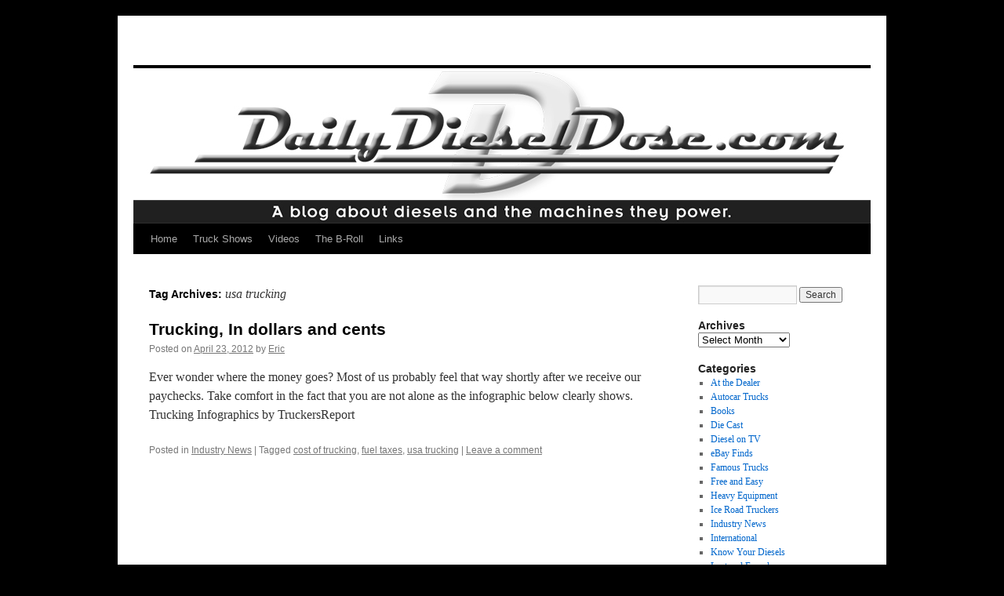

--- FILE ---
content_type: text/html; charset=UTF-8
request_url: https://dailydieseldose.com/tag/usa-trucking/
body_size: 13975
content:
<!DOCTYPE html>
<html lang="en-US" xmlns:fb="https://www.facebook.com/2008/fbml" xmlns:addthis="https://www.addthis.com/help/api-spec" >
<head>
<meta charset="UTF-8" />
<title>
usa trucking | 	</title>
<link rel="profile" href="https://gmpg.org/xfn/11" />
<link rel="stylesheet" type="text/css" media="all" href="https://dailydieseldose.com/wp-content/themes/twentyten/style.css?ver=20230808" />
<link rel="pingback" href="https://dailydieseldose.com/xmlrpc.php">
<meta name='robots' content='max-image-preview:large' />
<link rel="alternate" type="application/rss+xml" title=" &raquo; Feed" href="https://dailydieseldose.com/feed/" />
<link rel="alternate" type="application/rss+xml" title=" &raquo; Comments Feed" href="https://dailydieseldose.com/comments/feed/" />
<link rel="alternate" type="application/rss+xml" title=" &raquo; usa trucking Tag Feed" href="https://dailydieseldose.com/tag/usa-trucking/feed/" />
		<!-- This site uses the Google Analytics by MonsterInsights plugin v9.11.1 - Using Analytics tracking - https://www.monsterinsights.com/ -->
							<script src="//www.googletagmanager.com/gtag/js?id=G-98FXSJ72SF"  data-cfasync="false" data-wpfc-render="false" type="text/javascript" async></script>
			<script data-cfasync="false" data-wpfc-render="false" type="text/javascript">
				var mi_version = '9.11.1';
				var mi_track_user = true;
				var mi_no_track_reason = '';
								var MonsterInsightsDefaultLocations = {"page_location":"https:\/\/dailydieseldose.com\/tag\/usa-trucking\/"};
								if ( typeof MonsterInsightsPrivacyGuardFilter === 'function' ) {
					var MonsterInsightsLocations = (typeof MonsterInsightsExcludeQuery === 'object') ? MonsterInsightsPrivacyGuardFilter( MonsterInsightsExcludeQuery ) : MonsterInsightsPrivacyGuardFilter( MonsterInsightsDefaultLocations );
				} else {
					var MonsterInsightsLocations = (typeof MonsterInsightsExcludeQuery === 'object') ? MonsterInsightsExcludeQuery : MonsterInsightsDefaultLocations;
				}

								var disableStrs = [
										'ga-disable-G-98FXSJ72SF',
									];

				/* Function to detect opted out users */
				function __gtagTrackerIsOptedOut() {
					for (var index = 0; index < disableStrs.length; index++) {
						if (document.cookie.indexOf(disableStrs[index] + '=true') > -1) {
							return true;
						}
					}

					return false;
				}

				/* Disable tracking if the opt-out cookie exists. */
				if (__gtagTrackerIsOptedOut()) {
					for (var index = 0; index < disableStrs.length; index++) {
						window[disableStrs[index]] = true;
					}
				}

				/* Opt-out function */
				function __gtagTrackerOptout() {
					for (var index = 0; index < disableStrs.length; index++) {
						document.cookie = disableStrs[index] + '=true; expires=Thu, 31 Dec 2099 23:59:59 UTC; path=/';
						window[disableStrs[index]] = true;
					}
				}

				if ('undefined' === typeof gaOptout) {
					function gaOptout() {
						__gtagTrackerOptout();
					}
				}
								window.dataLayer = window.dataLayer || [];

				window.MonsterInsightsDualTracker = {
					helpers: {},
					trackers: {},
				};
				if (mi_track_user) {
					function __gtagDataLayer() {
						dataLayer.push(arguments);
					}

					function __gtagTracker(type, name, parameters) {
						if (!parameters) {
							parameters = {};
						}

						if (parameters.send_to) {
							__gtagDataLayer.apply(null, arguments);
							return;
						}

						if (type === 'event') {
														parameters.send_to = monsterinsights_frontend.v4_id;
							var hookName = name;
							if (typeof parameters['event_category'] !== 'undefined') {
								hookName = parameters['event_category'] + ':' + name;
							}

							if (typeof MonsterInsightsDualTracker.trackers[hookName] !== 'undefined') {
								MonsterInsightsDualTracker.trackers[hookName](parameters);
							} else {
								__gtagDataLayer('event', name, parameters);
							}
							
						} else {
							__gtagDataLayer.apply(null, arguments);
						}
					}

					__gtagTracker('js', new Date());
					__gtagTracker('set', {
						'developer_id.dZGIzZG': true,
											});
					if ( MonsterInsightsLocations.page_location ) {
						__gtagTracker('set', MonsterInsightsLocations);
					}
										__gtagTracker('config', 'G-98FXSJ72SF', {"forceSSL":"true","link_attribution":"true"} );
										window.gtag = __gtagTracker;										(function () {
						/* https://developers.google.com/analytics/devguides/collection/analyticsjs/ */
						/* ga and __gaTracker compatibility shim. */
						var noopfn = function () {
							return null;
						};
						var newtracker = function () {
							return new Tracker();
						};
						var Tracker = function () {
							return null;
						};
						var p = Tracker.prototype;
						p.get = noopfn;
						p.set = noopfn;
						p.send = function () {
							var args = Array.prototype.slice.call(arguments);
							args.unshift('send');
							__gaTracker.apply(null, args);
						};
						var __gaTracker = function () {
							var len = arguments.length;
							if (len === 0) {
								return;
							}
							var f = arguments[len - 1];
							if (typeof f !== 'object' || f === null || typeof f.hitCallback !== 'function') {
								if ('send' === arguments[0]) {
									var hitConverted, hitObject = false, action;
									if ('event' === arguments[1]) {
										if ('undefined' !== typeof arguments[3]) {
											hitObject = {
												'eventAction': arguments[3],
												'eventCategory': arguments[2],
												'eventLabel': arguments[4],
												'value': arguments[5] ? arguments[5] : 1,
											}
										}
									}
									if ('pageview' === arguments[1]) {
										if ('undefined' !== typeof arguments[2]) {
											hitObject = {
												'eventAction': 'page_view',
												'page_path': arguments[2],
											}
										}
									}
									if (typeof arguments[2] === 'object') {
										hitObject = arguments[2];
									}
									if (typeof arguments[5] === 'object') {
										Object.assign(hitObject, arguments[5]);
									}
									if ('undefined' !== typeof arguments[1].hitType) {
										hitObject = arguments[1];
										if ('pageview' === hitObject.hitType) {
											hitObject.eventAction = 'page_view';
										}
									}
									if (hitObject) {
										action = 'timing' === arguments[1].hitType ? 'timing_complete' : hitObject.eventAction;
										hitConverted = mapArgs(hitObject);
										__gtagTracker('event', action, hitConverted);
									}
								}
								return;
							}

							function mapArgs(args) {
								var arg, hit = {};
								var gaMap = {
									'eventCategory': 'event_category',
									'eventAction': 'event_action',
									'eventLabel': 'event_label',
									'eventValue': 'event_value',
									'nonInteraction': 'non_interaction',
									'timingCategory': 'event_category',
									'timingVar': 'name',
									'timingValue': 'value',
									'timingLabel': 'event_label',
									'page': 'page_path',
									'location': 'page_location',
									'title': 'page_title',
									'referrer' : 'page_referrer',
								};
								for (arg in args) {
																		if (!(!args.hasOwnProperty(arg) || !gaMap.hasOwnProperty(arg))) {
										hit[gaMap[arg]] = args[arg];
									} else {
										hit[arg] = args[arg];
									}
								}
								return hit;
							}

							try {
								f.hitCallback();
							} catch (ex) {
							}
						};
						__gaTracker.create = newtracker;
						__gaTracker.getByName = newtracker;
						__gaTracker.getAll = function () {
							return [];
						};
						__gaTracker.remove = noopfn;
						__gaTracker.loaded = true;
						window['__gaTracker'] = __gaTracker;
					})();
									} else {
										console.log("");
					(function () {
						function __gtagTracker() {
							return null;
						}

						window['__gtagTracker'] = __gtagTracker;
						window['gtag'] = __gtagTracker;
					})();
									}
			</script>
							<!-- / Google Analytics by MonsterInsights -->
		<script type="text/javascript">
/* <![CDATA[ */
window._wpemojiSettings = {"baseUrl":"https:\/\/s.w.org\/images\/core\/emoji\/15.0.3\/72x72\/","ext":".png","svgUrl":"https:\/\/s.w.org\/images\/core\/emoji\/15.0.3\/svg\/","svgExt":".svg","source":{"concatemoji":"https:\/\/dailydieseldose.com\/wp-includes\/js\/wp-emoji-release.min.js?ver=6.5.7"}};
/*! This file is auto-generated */
!function(i,n){var o,s,e;function c(e){try{var t={supportTests:e,timestamp:(new Date).valueOf()};sessionStorage.setItem(o,JSON.stringify(t))}catch(e){}}function p(e,t,n){e.clearRect(0,0,e.canvas.width,e.canvas.height),e.fillText(t,0,0);var t=new Uint32Array(e.getImageData(0,0,e.canvas.width,e.canvas.height).data),r=(e.clearRect(0,0,e.canvas.width,e.canvas.height),e.fillText(n,0,0),new Uint32Array(e.getImageData(0,0,e.canvas.width,e.canvas.height).data));return t.every(function(e,t){return e===r[t]})}function u(e,t,n){switch(t){case"flag":return n(e,"\ud83c\udff3\ufe0f\u200d\u26a7\ufe0f","\ud83c\udff3\ufe0f\u200b\u26a7\ufe0f")?!1:!n(e,"\ud83c\uddfa\ud83c\uddf3","\ud83c\uddfa\u200b\ud83c\uddf3")&&!n(e,"\ud83c\udff4\udb40\udc67\udb40\udc62\udb40\udc65\udb40\udc6e\udb40\udc67\udb40\udc7f","\ud83c\udff4\u200b\udb40\udc67\u200b\udb40\udc62\u200b\udb40\udc65\u200b\udb40\udc6e\u200b\udb40\udc67\u200b\udb40\udc7f");case"emoji":return!n(e,"\ud83d\udc26\u200d\u2b1b","\ud83d\udc26\u200b\u2b1b")}return!1}function f(e,t,n){var r="undefined"!=typeof WorkerGlobalScope&&self instanceof WorkerGlobalScope?new OffscreenCanvas(300,150):i.createElement("canvas"),a=r.getContext("2d",{willReadFrequently:!0}),o=(a.textBaseline="top",a.font="600 32px Arial",{});return e.forEach(function(e){o[e]=t(a,e,n)}),o}function t(e){var t=i.createElement("script");t.src=e,t.defer=!0,i.head.appendChild(t)}"undefined"!=typeof Promise&&(o="wpEmojiSettingsSupports",s=["flag","emoji"],n.supports={everything:!0,everythingExceptFlag:!0},e=new Promise(function(e){i.addEventListener("DOMContentLoaded",e,{once:!0})}),new Promise(function(t){var n=function(){try{var e=JSON.parse(sessionStorage.getItem(o));if("object"==typeof e&&"number"==typeof e.timestamp&&(new Date).valueOf()<e.timestamp+604800&&"object"==typeof e.supportTests)return e.supportTests}catch(e){}return null}();if(!n){if("undefined"!=typeof Worker&&"undefined"!=typeof OffscreenCanvas&&"undefined"!=typeof URL&&URL.createObjectURL&&"undefined"!=typeof Blob)try{var e="postMessage("+f.toString()+"("+[JSON.stringify(s),u.toString(),p.toString()].join(",")+"));",r=new Blob([e],{type:"text/javascript"}),a=new Worker(URL.createObjectURL(r),{name:"wpTestEmojiSupports"});return void(a.onmessage=function(e){c(n=e.data),a.terminate(),t(n)})}catch(e){}c(n=f(s,u,p))}t(n)}).then(function(e){for(var t in e)n.supports[t]=e[t],n.supports.everything=n.supports.everything&&n.supports[t],"flag"!==t&&(n.supports.everythingExceptFlag=n.supports.everythingExceptFlag&&n.supports[t]);n.supports.everythingExceptFlag=n.supports.everythingExceptFlag&&!n.supports.flag,n.DOMReady=!1,n.readyCallback=function(){n.DOMReady=!0}}).then(function(){return e}).then(function(){var e;n.supports.everything||(n.readyCallback(),(e=n.source||{}).concatemoji?t(e.concatemoji):e.wpemoji&&e.twemoji&&(t(e.twemoji),t(e.wpemoji)))}))}((window,document),window._wpemojiSettings);
/* ]]> */
</script>
<style id='wp-emoji-styles-inline-css' type='text/css'>

	img.wp-smiley, img.emoji {
		display: inline !important;
		border: none !important;
		box-shadow: none !important;
		height: 1em !important;
		width: 1em !important;
		margin: 0 0.07em !important;
		vertical-align: -0.1em !important;
		background: none !important;
		padding: 0 !important;
	}
</style>
<link rel='stylesheet' id='wp-block-library-css' href='https://dailydieseldose.com/wp-includes/css/dist/block-library/style.min.css?ver=6.5.7' type='text/css' media='all' />
<style id='wp-block-library-theme-inline-css' type='text/css'>
.wp-block-audio figcaption{color:#555;font-size:13px;text-align:center}.is-dark-theme .wp-block-audio figcaption{color:#ffffffa6}.wp-block-audio{margin:0 0 1em}.wp-block-code{border:1px solid #ccc;border-radius:4px;font-family:Menlo,Consolas,monaco,monospace;padding:.8em 1em}.wp-block-embed figcaption{color:#555;font-size:13px;text-align:center}.is-dark-theme .wp-block-embed figcaption{color:#ffffffa6}.wp-block-embed{margin:0 0 1em}.blocks-gallery-caption{color:#555;font-size:13px;text-align:center}.is-dark-theme .blocks-gallery-caption{color:#ffffffa6}.wp-block-image figcaption{color:#555;font-size:13px;text-align:center}.is-dark-theme .wp-block-image figcaption{color:#ffffffa6}.wp-block-image{margin:0 0 1em}.wp-block-pullquote{border-bottom:4px solid;border-top:4px solid;color:currentColor;margin-bottom:1.75em}.wp-block-pullquote cite,.wp-block-pullquote footer,.wp-block-pullquote__citation{color:currentColor;font-size:.8125em;font-style:normal;text-transform:uppercase}.wp-block-quote{border-left:.25em solid;margin:0 0 1.75em;padding-left:1em}.wp-block-quote cite,.wp-block-quote footer{color:currentColor;font-size:.8125em;font-style:normal;position:relative}.wp-block-quote.has-text-align-right{border-left:none;border-right:.25em solid;padding-left:0;padding-right:1em}.wp-block-quote.has-text-align-center{border:none;padding-left:0}.wp-block-quote.is-large,.wp-block-quote.is-style-large,.wp-block-quote.is-style-plain{border:none}.wp-block-search .wp-block-search__label{font-weight:700}.wp-block-search__button{border:1px solid #ccc;padding:.375em .625em}:where(.wp-block-group.has-background){padding:1.25em 2.375em}.wp-block-separator.has-css-opacity{opacity:.4}.wp-block-separator{border:none;border-bottom:2px solid;margin-left:auto;margin-right:auto}.wp-block-separator.has-alpha-channel-opacity{opacity:1}.wp-block-separator:not(.is-style-wide):not(.is-style-dots){width:100px}.wp-block-separator.has-background:not(.is-style-dots){border-bottom:none;height:1px}.wp-block-separator.has-background:not(.is-style-wide):not(.is-style-dots){height:2px}.wp-block-table{margin:0 0 1em}.wp-block-table td,.wp-block-table th{word-break:normal}.wp-block-table figcaption{color:#555;font-size:13px;text-align:center}.is-dark-theme .wp-block-table figcaption{color:#ffffffa6}.wp-block-video figcaption{color:#555;font-size:13px;text-align:center}.is-dark-theme .wp-block-video figcaption{color:#ffffffa6}.wp-block-video{margin:0 0 1em}.wp-block-template-part.has-background{margin-bottom:0;margin-top:0;padding:1.25em 2.375em}
</style>
<style id='classic-theme-styles-inline-css' type='text/css'>
/*! This file is auto-generated */
.wp-block-button__link{color:#fff;background-color:#32373c;border-radius:9999px;box-shadow:none;text-decoration:none;padding:calc(.667em + 2px) calc(1.333em + 2px);font-size:1.125em}.wp-block-file__button{background:#32373c;color:#fff;text-decoration:none}
</style>
<style id='global-styles-inline-css' type='text/css'>
body{--wp--preset--color--black: #000;--wp--preset--color--cyan-bluish-gray: #abb8c3;--wp--preset--color--white: #fff;--wp--preset--color--pale-pink: #f78da7;--wp--preset--color--vivid-red: #cf2e2e;--wp--preset--color--luminous-vivid-orange: #ff6900;--wp--preset--color--luminous-vivid-amber: #fcb900;--wp--preset--color--light-green-cyan: #7bdcb5;--wp--preset--color--vivid-green-cyan: #00d084;--wp--preset--color--pale-cyan-blue: #8ed1fc;--wp--preset--color--vivid-cyan-blue: #0693e3;--wp--preset--color--vivid-purple: #9b51e0;--wp--preset--color--blue: #0066cc;--wp--preset--color--medium-gray: #666;--wp--preset--color--light-gray: #f1f1f1;--wp--preset--gradient--vivid-cyan-blue-to-vivid-purple: linear-gradient(135deg,rgba(6,147,227,1) 0%,rgb(155,81,224) 100%);--wp--preset--gradient--light-green-cyan-to-vivid-green-cyan: linear-gradient(135deg,rgb(122,220,180) 0%,rgb(0,208,130) 100%);--wp--preset--gradient--luminous-vivid-amber-to-luminous-vivid-orange: linear-gradient(135deg,rgba(252,185,0,1) 0%,rgba(255,105,0,1) 100%);--wp--preset--gradient--luminous-vivid-orange-to-vivid-red: linear-gradient(135deg,rgba(255,105,0,1) 0%,rgb(207,46,46) 100%);--wp--preset--gradient--very-light-gray-to-cyan-bluish-gray: linear-gradient(135deg,rgb(238,238,238) 0%,rgb(169,184,195) 100%);--wp--preset--gradient--cool-to-warm-spectrum: linear-gradient(135deg,rgb(74,234,220) 0%,rgb(151,120,209) 20%,rgb(207,42,186) 40%,rgb(238,44,130) 60%,rgb(251,105,98) 80%,rgb(254,248,76) 100%);--wp--preset--gradient--blush-light-purple: linear-gradient(135deg,rgb(255,206,236) 0%,rgb(152,150,240) 100%);--wp--preset--gradient--blush-bordeaux: linear-gradient(135deg,rgb(254,205,165) 0%,rgb(254,45,45) 50%,rgb(107,0,62) 100%);--wp--preset--gradient--luminous-dusk: linear-gradient(135deg,rgb(255,203,112) 0%,rgb(199,81,192) 50%,rgb(65,88,208) 100%);--wp--preset--gradient--pale-ocean: linear-gradient(135deg,rgb(255,245,203) 0%,rgb(182,227,212) 50%,rgb(51,167,181) 100%);--wp--preset--gradient--electric-grass: linear-gradient(135deg,rgb(202,248,128) 0%,rgb(113,206,126) 100%);--wp--preset--gradient--midnight: linear-gradient(135deg,rgb(2,3,129) 0%,rgb(40,116,252) 100%);--wp--preset--font-size--small: 13px;--wp--preset--font-size--medium: 20px;--wp--preset--font-size--large: 36px;--wp--preset--font-size--x-large: 42px;--wp--preset--spacing--20: 0.44rem;--wp--preset--spacing--30: 0.67rem;--wp--preset--spacing--40: 1rem;--wp--preset--spacing--50: 1.5rem;--wp--preset--spacing--60: 2.25rem;--wp--preset--spacing--70: 3.38rem;--wp--preset--spacing--80: 5.06rem;--wp--preset--shadow--natural: 6px 6px 9px rgba(0, 0, 0, 0.2);--wp--preset--shadow--deep: 12px 12px 50px rgba(0, 0, 0, 0.4);--wp--preset--shadow--sharp: 6px 6px 0px rgba(0, 0, 0, 0.2);--wp--preset--shadow--outlined: 6px 6px 0px -3px rgba(255, 255, 255, 1), 6px 6px rgba(0, 0, 0, 1);--wp--preset--shadow--crisp: 6px 6px 0px rgba(0, 0, 0, 1);}:where(.is-layout-flex){gap: 0.5em;}:where(.is-layout-grid){gap: 0.5em;}body .is-layout-flex{display: flex;}body .is-layout-flex{flex-wrap: wrap;align-items: center;}body .is-layout-flex > *{margin: 0;}body .is-layout-grid{display: grid;}body .is-layout-grid > *{margin: 0;}:where(.wp-block-columns.is-layout-flex){gap: 2em;}:where(.wp-block-columns.is-layout-grid){gap: 2em;}:where(.wp-block-post-template.is-layout-flex){gap: 1.25em;}:where(.wp-block-post-template.is-layout-grid){gap: 1.25em;}.has-black-color{color: var(--wp--preset--color--black) !important;}.has-cyan-bluish-gray-color{color: var(--wp--preset--color--cyan-bluish-gray) !important;}.has-white-color{color: var(--wp--preset--color--white) !important;}.has-pale-pink-color{color: var(--wp--preset--color--pale-pink) !important;}.has-vivid-red-color{color: var(--wp--preset--color--vivid-red) !important;}.has-luminous-vivid-orange-color{color: var(--wp--preset--color--luminous-vivid-orange) !important;}.has-luminous-vivid-amber-color{color: var(--wp--preset--color--luminous-vivid-amber) !important;}.has-light-green-cyan-color{color: var(--wp--preset--color--light-green-cyan) !important;}.has-vivid-green-cyan-color{color: var(--wp--preset--color--vivid-green-cyan) !important;}.has-pale-cyan-blue-color{color: var(--wp--preset--color--pale-cyan-blue) !important;}.has-vivid-cyan-blue-color{color: var(--wp--preset--color--vivid-cyan-blue) !important;}.has-vivid-purple-color{color: var(--wp--preset--color--vivid-purple) !important;}.has-black-background-color{background-color: var(--wp--preset--color--black) !important;}.has-cyan-bluish-gray-background-color{background-color: var(--wp--preset--color--cyan-bluish-gray) !important;}.has-white-background-color{background-color: var(--wp--preset--color--white) !important;}.has-pale-pink-background-color{background-color: var(--wp--preset--color--pale-pink) !important;}.has-vivid-red-background-color{background-color: var(--wp--preset--color--vivid-red) !important;}.has-luminous-vivid-orange-background-color{background-color: var(--wp--preset--color--luminous-vivid-orange) !important;}.has-luminous-vivid-amber-background-color{background-color: var(--wp--preset--color--luminous-vivid-amber) !important;}.has-light-green-cyan-background-color{background-color: var(--wp--preset--color--light-green-cyan) !important;}.has-vivid-green-cyan-background-color{background-color: var(--wp--preset--color--vivid-green-cyan) !important;}.has-pale-cyan-blue-background-color{background-color: var(--wp--preset--color--pale-cyan-blue) !important;}.has-vivid-cyan-blue-background-color{background-color: var(--wp--preset--color--vivid-cyan-blue) !important;}.has-vivid-purple-background-color{background-color: var(--wp--preset--color--vivid-purple) !important;}.has-black-border-color{border-color: var(--wp--preset--color--black) !important;}.has-cyan-bluish-gray-border-color{border-color: var(--wp--preset--color--cyan-bluish-gray) !important;}.has-white-border-color{border-color: var(--wp--preset--color--white) !important;}.has-pale-pink-border-color{border-color: var(--wp--preset--color--pale-pink) !important;}.has-vivid-red-border-color{border-color: var(--wp--preset--color--vivid-red) !important;}.has-luminous-vivid-orange-border-color{border-color: var(--wp--preset--color--luminous-vivid-orange) !important;}.has-luminous-vivid-amber-border-color{border-color: var(--wp--preset--color--luminous-vivid-amber) !important;}.has-light-green-cyan-border-color{border-color: var(--wp--preset--color--light-green-cyan) !important;}.has-vivid-green-cyan-border-color{border-color: var(--wp--preset--color--vivid-green-cyan) !important;}.has-pale-cyan-blue-border-color{border-color: var(--wp--preset--color--pale-cyan-blue) !important;}.has-vivid-cyan-blue-border-color{border-color: var(--wp--preset--color--vivid-cyan-blue) !important;}.has-vivid-purple-border-color{border-color: var(--wp--preset--color--vivid-purple) !important;}.has-vivid-cyan-blue-to-vivid-purple-gradient-background{background: var(--wp--preset--gradient--vivid-cyan-blue-to-vivid-purple) !important;}.has-light-green-cyan-to-vivid-green-cyan-gradient-background{background: var(--wp--preset--gradient--light-green-cyan-to-vivid-green-cyan) !important;}.has-luminous-vivid-amber-to-luminous-vivid-orange-gradient-background{background: var(--wp--preset--gradient--luminous-vivid-amber-to-luminous-vivid-orange) !important;}.has-luminous-vivid-orange-to-vivid-red-gradient-background{background: var(--wp--preset--gradient--luminous-vivid-orange-to-vivid-red) !important;}.has-very-light-gray-to-cyan-bluish-gray-gradient-background{background: var(--wp--preset--gradient--very-light-gray-to-cyan-bluish-gray) !important;}.has-cool-to-warm-spectrum-gradient-background{background: var(--wp--preset--gradient--cool-to-warm-spectrum) !important;}.has-blush-light-purple-gradient-background{background: var(--wp--preset--gradient--blush-light-purple) !important;}.has-blush-bordeaux-gradient-background{background: var(--wp--preset--gradient--blush-bordeaux) !important;}.has-luminous-dusk-gradient-background{background: var(--wp--preset--gradient--luminous-dusk) !important;}.has-pale-ocean-gradient-background{background: var(--wp--preset--gradient--pale-ocean) !important;}.has-electric-grass-gradient-background{background: var(--wp--preset--gradient--electric-grass) !important;}.has-midnight-gradient-background{background: var(--wp--preset--gradient--midnight) !important;}.has-small-font-size{font-size: var(--wp--preset--font-size--small) !important;}.has-medium-font-size{font-size: var(--wp--preset--font-size--medium) !important;}.has-large-font-size{font-size: var(--wp--preset--font-size--large) !important;}.has-x-large-font-size{font-size: var(--wp--preset--font-size--x-large) !important;}
.wp-block-navigation a:where(:not(.wp-element-button)){color: inherit;}
:where(.wp-block-post-template.is-layout-flex){gap: 1.25em;}:where(.wp-block-post-template.is-layout-grid){gap: 1.25em;}
:where(.wp-block-columns.is-layout-flex){gap: 2em;}:where(.wp-block-columns.is-layout-grid){gap: 2em;}
.wp-block-pullquote{font-size: 1.5em;line-height: 1.6;}
</style>
<link rel='stylesheet' id='twentyten-block-style-css' href='https://dailydieseldose.com/wp-content/themes/twentyten/blocks.css?ver=20230627' type='text/css' media='all' />
<link rel='stylesheet' id='addthis_all_pages-css' href='https://dailydieseldose.com/wp-content/plugins/addthis/frontend/build/addthis_wordpress_public.min.css?ver=6.5.7' type='text/css' media='all' />
<link rel='stylesheet' id='afg_colorbox_css-css' href='https://dailydieseldose.com/wp-content/plugins/awesome-flickr-gallery-plugin/colorbox/colorbox.css?ver=6.5.7' type='text/css' media='all' />
<link rel='stylesheet' id='afg_css-css' href='https://dailydieseldose.com/wp-content/plugins/awesome-flickr-gallery-plugin/afg.css?ver=6.5.7' type='text/css' media='all' />
<script type="text/javascript" src="https://dailydieseldose.com/wp-content/plugins/google-analytics-for-wordpress/assets/js/frontend-gtag.min.js?ver=9.11.1" id="monsterinsights-frontend-script-js" async="async" data-wp-strategy="async"></script>
<script data-cfasync="false" data-wpfc-render="false" type="text/javascript" id='monsterinsights-frontend-script-js-extra'>/* <![CDATA[ */
var monsterinsights_frontend = {"js_events_tracking":"true","download_extensions":"doc,pdf,ppt,zip,xls,docx,pptx,xlsx","inbound_paths":"[{\"path\":\"\\\/go\\\/\",\"label\":\"affiliate\"},{\"path\":\"\\\/recommend\\\/\",\"label\":\"affiliate\"}]","home_url":"https:\/\/dailydieseldose.com","hash_tracking":"false","v4_id":"G-98FXSJ72SF"};/* ]]> */
</script>
<script type="text/javascript" src="https://dailydieseldose.com/wp-includes/js/jquery/jquery.min.js?ver=3.7.1" id="jquery-core-js"></script>
<script type="text/javascript" src="https://dailydieseldose.com/wp-includes/js/jquery/jquery-migrate.min.js?ver=3.4.1" id="jquery-migrate-js"></script>
<script type="text/javascript" src="https://dailydieseldose.com/wp-content/plugins/awesome-flickr-gallery-plugin/colorbox/jquery.colorbox-min.js?ver=6.5.7" id="afg_colorbox_script-js"></script>
<script type="text/javascript" src="https://dailydieseldose.com/wp-content/plugins/awesome-flickr-gallery-plugin/colorbox/mycolorbox.js?ver=6.5.7" id="afg_colorbox_js-js"></script>
<link rel="https://api.w.org/" href="https://dailydieseldose.com/wp-json/" /><link rel="alternate" type="application/json" href="https://dailydieseldose.com/wp-json/wp/v2/tags/654" /><link rel="EditURI" type="application/rsd+xml" title="RSD" href="https://dailydieseldose.com/xmlrpc.php?rsd" />
<meta name="generator" content="WordPress 6.5.7" />
<style type="text/css">/* Start writing your custom CSS here */</style><style data-context="foundation-flickity-css">/*! Flickity v2.0.2
http://flickity.metafizzy.co
---------------------------------------------- */.flickity-enabled{position:relative}.flickity-enabled:focus{outline:0}.flickity-viewport{overflow:hidden;position:relative;height:100%}.flickity-slider{position:absolute;width:100%;height:100%}.flickity-enabled.is-draggable{-webkit-tap-highlight-color:transparent;tap-highlight-color:transparent;-webkit-user-select:none;-moz-user-select:none;-ms-user-select:none;user-select:none}.flickity-enabled.is-draggable .flickity-viewport{cursor:move;cursor:-webkit-grab;cursor:grab}.flickity-enabled.is-draggable .flickity-viewport.is-pointer-down{cursor:-webkit-grabbing;cursor:grabbing}.flickity-prev-next-button{position:absolute;top:50%;width:44px;height:44px;border:none;border-radius:50%;background:#fff;background:hsla(0,0%,100%,.75);cursor:pointer;-webkit-transform:translateY(-50%);transform:translateY(-50%)}.flickity-prev-next-button:hover{background:#fff}.flickity-prev-next-button:focus{outline:0;box-shadow:0 0 0 5px #09f}.flickity-prev-next-button:active{opacity:.6}.flickity-prev-next-button.previous{left:10px}.flickity-prev-next-button.next{right:10px}.flickity-rtl .flickity-prev-next-button.previous{left:auto;right:10px}.flickity-rtl .flickity-prev-next-button.next{right:auto;left:10px}.flickity-prev-next-button:disabled{opacity:.3;cursor:auto}.flickity-prev-next-button svg{position:absolute;left:20%;top:20%;width:60%;height:60%}.flickity-prev-next-button .arrow{fill:#333}.flickity-page-dots{position:absolute;width:100%;bottom:-25px;padding:0;margin:0;list-style:none;text-align:center;line-height:1}.flickity-rtl .flickity-page-dots{direction:rtl}.flickity-page-dots .dot{display:inline-block;width:10px;height:10px;margin:0 8px;background:#333;border-radius:50%;opacity:.25;cursor:pointer}.flickity-page-dots .dot.is-selected{opacity:1}</style><style data-context="foundation-slideout-css">.slideout-menu{position:fixed;left:0;top:0;bottom:0;right:auto;z-index:0;width:256px;overflow-y:auto;-webkit-overflow-scrolling:touch;display:none}.slideout-menu.pushit-right{left:auto;right:0}.slideout-panel{position:relative;z-index:1;will-change:transform}.slideout-open,.slideout-open .slideout-panel,.slideout-open body{overflow:hidden}.slideout-open .slideout-menu{display:block}.pushit{display:none}</style><style type="text/css" id="custom-background-css">
body.custom-background { background-color: #000000; }
</style>
	<link rel="icon" href="https://dailydieseldose.com/wp-content/uploads/2015/08/cropped-20204940092_38815800ef_b-32x32.jpg" sizes="32x32" />
<link rel="icon" href="https://dailydieseldose.com/wp-content/uploads/2015/08/cropped-20204940092_38815800ef_b-192x192.jpg" sizes="192x192" />
<link rel="apple-touch-icon" href="https://dailydieseldose.com/wp-content/uploads/2015/08/cropped-20204940092_38815800ef_b-180x180.jpg" />
<meta name="msapplication-TileImage" content="https://dailydieseldose.com/wp-content/uploads/2015/08/cropped-20204940092_38815800ef_b-270x270.jpg" />
<style>.ios7.web-app-mode.has-fixed header{ background-color: rgba(45,53,63,.88);}</style></head>

<body class="archive tag tag-usa-trucking tag-654 custom-background">
<div id="wrapper" class="hfeed">
	<div id="header">
		<div id="masthead">
			<div id="branding" role="banner">
								<div id="site-title">
					<span>
						<a href="https://dailydieseldose.com/" rel="home"></a>
					</span>
				</div>
				<div id="site-description"></div>

									<img src="https://dailydieseldose.com/wp-content/uploads/2011/05/Daily_Diesel_Dose-Web_Header.jpg" width="940" height="198" alt="" />
								</div><!-- #branding -->

			<div id="access" role="navigation">
								<div class="skip-link screen-reader-text"><a href="#content">Skip to content</a></div>
				<div class="menu-header"><ul id="menu-main-menu" class="menu"><li id="menu-item-6814" class="menu-item menu-item-type-custom menu-item-object-custom menu-item-6814"><a href="http://www.dailydieseldose.com">Home</a></li>
<li id="menu-item-6813" class="menu-item menu-item-type-post_type menu-item-object-page menu-item-6813"><a href="https://dailydieseldose.com/truck-shows-2/">Truck Shows</a></li>
<li id="menu-item-6810" class="menu-item menu-item-type-custom menu-item-object-custom menu-item-6810"><a href="http://youtube.com/dingus8888">Videos</a></li>
<li id="menu-item-7561" class="menu-item menu-item-type-post_type menu-item-object-page menu-item-7561"><a href="https://dailydieseldose.com/the-b-roll/">The B-Roll</a></li>
<li id="menu-item-6811" class="menu-item menu-item-type-post_type menu-item-object-page menu-item-6811"><a href="https://dailydieseldose.com/links/">Links</a></li>
</ul></div>			</div><!-- #access -->
		</div><!-- #masthead -->
	</div><!-- #header -->

	<div id="main">

		<div id="container">
			<div id="content" role="main">

				<h1 class="page-title">
				Tag Archives: <span>usa trucking</span>				</h1>

				



	
			<div id="post-3124" class="post-3124 post type-post status-publish format-standard hentry category-industry-news tag-cost-of-trucking tag-fuel-taxes tag-usa-trucking">
			<h2 class="entry-title"><a href="https://dailydieseldose.com/trucking-in-dollars-and-cents/" rel="bookmark">Trucking, In dollars and cents</a></h2>

			<div class="entry-meta">
				<span class="meta-prep meta-prep-author">Posted on</span> <a href="https://dailydieseldose.com/trucking-in-dollars-and-cents/" title="9:30 am" rel="bookmark"><span class="entry-date">April 23, 2012</span></a> <span class="meta-sep">by</span> <span class="author vcard"><a class="url fn n" href="https://dailydieseldose.com/author/eric/" title="View all posts by Eric">Eric</a></span>			</div><!-- .entry-meta -->

					<div class="entry-summary">
				<div class="at-above-post-arch-page addthis_tool" data-url="https://dailydieseldose.com/trucking-in-dollars-and-cents/"></div>
<p>Ever wonder where the money goes? Most of us probably feel that way shortly after we receive our paychecks. Take comfort in the fact that you are not alone as the infographic below clearly shows. Trucking Infographics by TruckersReport<!-- AddThis Advanced Settings above via filter on get_the_excerpt --><!-- AddThis Advanced Settings below via filter on get_the_excerpt --><!-- AddThis Advanced Settings generic via filter on get_the_excerpt --><!-- AddThis Share Buttons above via filter on get_the_excerpt --><!-- AddThis Share Buttons below via filter on get_the_excerpt --></p>
<div class="at-below-post-arch-page addthis_tool" data-url="https://dailydieseldose.com/trucking-in-dollars-and-cents/"></div>
<p><!-- AddThis Share Buttons generic via filter on get_the_excerpt --></p>
			</div><!-- .entry-summary -->
	
			<div class="entry-utility">
									<span class="cat-links">
						<span class="entry-utility-prep entry-utility-prep-cat-links">Posted in</span> <a href="https://dailydieseldose.com/category/industry-news/" rel="category tag">Industry News</a>					</span>
					<span class="meta-sep">|</span>
				
								<span class="tag-links">
					<span class="entry-utility-prep entry-utility-prep-tag-links">Tagged</span> <a href="https://dailydieseldose.com/tag/cost-of-trucking/" rel="tag">cost of trucking</a>, <a href="https://dailydieseldose.com/tag/fuel-taxes/" rel="tag">fuel taxes</a>, <a href="https://dailydieseldose.com/tag/usa-trucking/" rel="tag">usa trucking</a>				</span>
				<span class="meta-sep">|</span>
				
				<span class="comments-link"><a href="https://dailydieseldose.com/trucking-in-dollars-and-cents/#respond">Leave a comment</a></span>

							</div><!-- .entry-utility -->
		</div><!-- #post-3124 -->

		
	

			</div><!-- #content -->
		</div><!-- #container -->


		<div id="primary" class="widget-area" role="complementary">
			<ul class="xoxo">

<li id="search-3" class="widget-container widget_search"><form role="search" method="get" id="searchform" class="searchform" action="https://dailydieseldose.com/">
				<div>
					<label class="screen-reader-text" for="s">Search for:</label>
					<input type="text" value="" name="s" id="s" />
					<input type="submit" id="searchsubmit" value="Search" />
				</div>
			</form></li><li id="archives-3" class="widget-container widget_archive"><h3 class="widget-title">Archives</h3>		<label class="screen-reader-text" for="archives-dropdown-3">Archives</label>
		<select id="archives-dropdown-3" name="archive-dropdown">
			
			<option value="">Select Month</option>
				<option value='https://dailydieseldose.com/2024/07/'> July 2024 </option>
	<option value='https://dailydieseldose.com/2024/06/'> June 2024 </option>
	<option value='https://dailydieseldose.com/2024/01/'> January 2024 </option>
	<option value='https://dailydieseldose.com/2023/11/'> November 2023 </option>
	<option value='https://dailydieseldose.com/2023/09/'> September 2023 </option>
	<option value='https://dailydieseldose.com/2023/08/'> August 2023 </option>
	<option value='https://dailydieseldose.com/2023/07/'> July 2023 </option>
	<option value='https://dailydieseldose.com/2023/06/'> June 2023 </option>
	<option value='https://dailydieseldose.com/2023/05/'> May 2023 </option>
	<option value='https://dailydieseldose.com/2023/04/'> April 2023 </option>
	<option value='https://dailydieseldose.com/2023/03/'> March 2023 </option>
	<option value='https://dailydieseldose.com/2022/09/'> September 2022 </option>
	<option value='https://dailydieseldose.com/2022/08/'> August 2022 </option>
	<option value='https://dailydieseldose.com/2022/07/'> July 2022 </option>
	<option value='https://dailydieseldose.com/2022/06/'> June 2022 </option>
	<option value='https://dailydieseldose.com/2022/04/'> April 2022 </option>
	<option value='https://dailydieseldose.com/2022/02/'> February 2022 </option>
	<option value='https://dailydieseldose.com/2022/01/'> January 2022 </option>
	<option value='https://dailydieseldose.com/2021/12/'> December 2021 </option>
	<option value='https://dailydieseldose.com/2021/11/'> November 2021 </option>
	<option value='https://dailydieseldose.com/2021/10/'> October 2021 </option>
	<option value='https://dailydieseldose.com/2021/09/'> September 2021 </option>
	<option value='https://dailydieseldose.com/2021/08/'> August 2021 </option>
	<option value='https://dailydieseldose.com/2021/07/'> July 2021 </option>
	<option value='https://dailydieseldose.com/2021/06/'> June 2021 </option>
	<option value='https://dailydieseldose.com/2021/05/'> May 2021 </option>
	<option value='https://dailydieseldose.com/2021/04/'> April 2021 </option>
	<option value='https://dailydieseldose.com/2021/02/'> February 2021 </option>
	<option value='https://dailydieseldose.com/2021/01/'> January 2021 </option>
	<option value='https://dailydieseldose.com/2020/12/'> December 2020 </option>
	<option value='https://dailydieseldose.com/2020/11/'> November 2020 </option>
	<option value='https://dailydieseldose.com/2020/10/'> October 2020 </option>
	<option value='https://dailydieseldose.com/2020/09/'> September 2020 </option>
	<option value='https://dailydieseldose.com/2020/08/'> August 2020 </option>
	<option value='https://dailydieseldose.com/2020/07/'> July 2020 </option>
	<option value='https://dailydieseldose.com/2020/06/'> June 2020 </option>
	<option value='https://dailydieseldose.com/2020/05/'> May 2020 </option>
	<option value='https://dailydieseldose.com/2020/04/'> April 2020 </option>
	<option value='https://dailydieseldose.com/2020/03/'> March 2020 </option>
	<option value='https://dailydieseldose.com/2020/02/'> February 2020 </option>
	<option value='https://dailydieseldose.com/2020/01/'> January 2020 </option>
	<option value='https://dailydieseldose.com/2019/12/'> December 2019 </option>
	<option value='https://dailydieseldose.com/2019/11/'> November 2019 </option>
	<option value='https://dailydieseldose.com/2019/10/'> October 2019 </option>
	<option value='https://dailydieseldose.com/2019/09/'> September 2019 </option>
	<option value='https://dailydieseldose.com/2019/08/'> August 2019 </option>
	<option value='https://dailydieseldose.com/2019/07/'> July 2019 </option>
	<option value='https://dailydieseldose.com/2019/06/'> June 2019 </option>
	<option value='https://dailydieseldose.com/2019/05/'> May 2019 </option>
	<option value='https://dailydieseldose.com/2019/04/'> April 2019 </option>
	<option value='https://dailydieseldose.com/2019/03/'> March 2019 </option>
	<option value='https://dailydieseldose.com/2019/02/'> February 2019 </option>
	<option value='https://dailydieseldose.com/2019/01/'> January 2019 </option>
	<option value='https://dailydieseldose.com/2018/12/'> December 2018 </option>
	<option value='https://dailydieseldose.com/2018/11/'> November 2018 </option>
	<option value='https://dailydieseldose.com/2018/10/'> October 2018 </option>
	<option value='https://dailydieseldose.com/2018/09/'> September 2018 </option>
	<option value='https://dailydieseldose.com/2018/08/'> August 2018 </option>
	<option value='https://dailydieseldose.com/2018/07/'> July 2018 </option>
	<option value='https://dailydieseldose.com/2018/06/'> June 2018 </option>
	<option value='https://dailydieseldose.com/2018/05/'> May 2018 </option>
	<option value='https://dailydieseldose.com/2018/04/'> April 2018 </option>
	<option value='https://dailydieseldose.com/2018/03/'> March 2018 </option>
	<option value='https://dailydieseldose.com/2018/02/'> February 2018 </option>
	<option value='https://dailydieseldose.com/2018/01/'> January 2018 </option>
	<option value='https://dailydieseldose.com/2017/12/'> December 2017 </option>
	<option value='https://dailydieseldose.com/2017/11/'> November 2017 </option>
	<option value='https://dailydieseldose.com/2017/10/'> October 2017 </option>
	<option value='https://dailydieseldose.com/2017/09/'> September 2017 </option>
	<option value='https://dailydieseldose.com/2017/08/'> August 2017 </option>
	<option value='https://dailydieseldose.com/2017/07/'> July 2017 </option>
	<option value='https://dailydieseldose.com/2017/06/'> June 2017 </option>
	<option value='https://dailydieseldose.com/2017/05/'> May 2017 </option>
	<option value='https://dailydieseldose.com/2017/04/'> April 2017 </option>
	<option value='https://dailydieseldose.com/2017/03/'> March 2017 </option>
	<option value='https://dailydieseldose.com/2017/02/'> February 2017 </option>
	<option value='https://dailydieseldose.com/2017/01/'> January 2017 </option>
	<option value='https://dailydieseldose.com/2016/12/'> December 2016 </option>
	<option value='https://dailydieseldose.com/2016/11/'> November 2016 </option>
	<option value='https://dailydieseldose.com/2016/10/'> October 2016 </option>
	<option value='https://dailydieseldose.com/2016/09/'> September 2016 </option>
	<option value='https://dailydieseldose.com/2016/08/'> August 2016 </option>
	<option value='https://dailydieseldose.com/2016/07/'> July 2016 </option>
	<option value='https://dailydieseldose.com/2016/06/'> June 2016 </option>
	<option value='https://dailydieseldose.com/2016/05/'> May 2016 </option>
	<option value='https://dailydieseldose.com/2016/04/'> April 2016 </option>
	<option value='https://dailydieseldose.com/2016/03/'> March 2016 </option>
	<option value='https://dailydieseldose.com/2016/02/'> February 2016 </option>
	<option value='https://dailydieseldose.com/2016/01/'> January 2016 </option>
	<option value='https://dailydieseldose.com/2015/12/'> December 2015 </option>
	<option value='https://dailydieseldose.com/2015/11/'> November 2015 </option>
	<option value='https://dailydieseldose.com/2015/10/'> October 2015 </option>
	<option value='https://dailydieseldose.com/2015/09/'> September 2015 </option>
	<option value='https://dailydieseldose.com/2015/08/'> August 2015 </option>
	<option value='https://dailydieseldose.com/2015/07/'> July 2015 </option>
	<option value='https://dailydieseldose.com/2015/06/'> June 2015 </option>
	<option value='https://dailydieseldose.com/2015/05/'> May 2015 </option>
	<option value='https://dailydieseldose.com/2015/04/'> April 2015 </option>
	<option value='https://dailydieseldose.com/2015/03/'> March 2015 </option>
	<option value='https://dailydieseldose.com/2015/02/'> February 2015 </option>
	<option value='https://dailydieseldose.com/2015/01/'> January 2015 </option>
	<option value='https://dailydieseldose.com/2014/12/'> December 2014 </option>
	<option value='https://dailydieseldose.com/2014/11/'> November 2014 </option>
	<option value='https://dailydieseldose.com/2014/10/'> October 2014 </option>
	<option value='https://dailydieseldose.com/2014/09/'> September 2014 </option>
	<option value='https://dailydieseldose.com/2014/08/'> August 2014 </option>
	<option value='https://dailydieseldose.com/2014/07/'> July 2014 </option>
	<option value='https://dailydieseldose.com/2014/06/'> June 2014 </option>
	<option value='https://dailydieseldose.com/2014/05/'> May 2014 </option>
	<option value='https://dailydieseldose.com/2014/04/'> April 2014 </option>
	<option value='https://dailydieseldose.com/2014/03/'> March 2014 </option>
	<option value='https://dailydieseldose.com/2014/02/'> February 2014 </option>
	<option value='https://dailydieseldose.com/2014/01/'> January 2014 </option>
	<option value='https://dailydieseldose.com/2013/12/'> December 2013 </option>
	<option value='https://dailydieseldose.com/2013/11/'> November 2013 </option>
	<option value='https://dailydieseldose.com/2013/10/'> October 2013 </option>
	<option value='https://dailydieseldose.com/2013/09/'> September 2013 </option>
	<option value='https://dailydieseldose.com/2013/08/'> August 2013 </option>
	<option value='https://dailydieseldose.com/2013/07/'> July 2013 </option>
	<option value='https://dailydieseldose.com/2013/06/'> June 2013 </option>
	<option value='https://dailydieseldose.com/2013/05/'> May 2013 </option>
	<option value='https://dailydieseldose.com/2013/04/'> April 2013 </option>
	<option value='https://dailydieseldose.com/2013/03/'> March 2013 </option>
	<option value='https://dailydieseldose.com/2013/02/'> February 2013 </option>
	<option value='https://dailydieseldose.com/2013/01/'> January 2013 </option>
	<option value='https://dailydieseldose.com/2012/12/'> December 2012 </option>
	<option value='https://dailydieseldose.com/2012/11/'> November 2012 </option>
	<option value='https://dailydieseldose.com/2012/10/'> October 2012 </option>
	<option value='https://dailydieseldose.com/2012/09/'> September 2012 </option>
	<option value='https://dailydieseldose.com/2012/08/'> August 2012 </option>
	<option value='https://dailydieseldose.com/2012/07/'> July 2012 </option>
	<option value='https://dailydieseldose.com/2012/06/'> June 2012 </option>
	<option value='https://dailydieseldose.com/2012/05/'> May 2012 </option>
	<option value='https://dailydieseldose.com/2012/04/'> April 2012 </option>
	<option value='https://dailydieseldose.com/2012/03/'> March 2012 </option>
	<option value='https://dailydieseldose.com/2012/02/'> February 2012 </option>
	<option value='https://dailydieseldose.com/2012/01/'> January 2012 </option>
	<option value='https://dailydieseldose.com/2011/12/'> December 2011 </option>
	<option value='https://dailydieseldose.com/2011/11/'> November 2011 </option>
	<option value='https://dailydieseldose.com/2011/10/'> October 2011 </option>
	<option value='https://dailydieseldose.com/2011/09/'> September 2011 </option>
	<option value='https://dailydieseldose.com/2011/08/'> August 2011 </option>
	<option value='https://dailydieseldose.com/2011/07/'> July 2011 </option>
	<option value='https://dailydieseldose.com/2011/06/'> June 2011 </option>
	<option value='https://dailydieseldose.com/2011/05/'> May 2011 </option>
	<option value='https://dailydieseldose.com/2011/04/'> April 2011 </option>

		</select>

			<script type="text/javascript">
/* <![CDATA[ */

(function() {
	var dropdown = document.getElementById( "archives-dropdown-3" );
	function onSelectChange() {
		if ( dropdown.options[ dropdown.selectedIndex ].value !== '' ) {
			document.location.href = this.options[ this.selectedIndex ].value;
		}
	}
	dropdown.onchange = onSelectChange;
})();

/* ]]> */
</script>
</li><li id="categories-4" class="widget-container widget_categories"><h3 class="widget-title">Categories</h3>
			<ul>
					<li class="cat-item cat-item-21"><a href="https://dailydieseldose.com/category/at-the-dealer/">At the Dealer</a>
</li>
	<li class="cat-item cat-item-1150"><a href="https://dailydieseldose.com/category/autocar-trucks-2/">Autocar Trucks</a>
</li>
	<li class="cat-item cat-item-71"><a href="https://dailydieseldose.com/category/books/">Books</a>
</li>
	<li class="cat-item cat-item-26"><a href="https://dailydieseldose.com/category/die-cast/">Die Cast</a>
</li>
	<li class="cat-item cat-item-108"><a href="https://dailydieseldose.com/category/diesel-on-tv/">Diesel on TV</a>
</li>
	<li class="cat-item cat-item-57"><a href="https://dailydieseldose.com/category/ebay-finds/">eBay Finds</a>
</li>
	<li class="cat-item cat-item-31"><a href="https://dailydieseldose.com/category/famous-trucks/">Famous Trucks</a>
</li>
	<li class="cat-item cat-item-1"><a href="https://dailydieseldose.com/category/uncategorized/">Free and Easy</a>
</li>
	<li class="cat-item cat-item-12"><a href="https://dailydieseldose.com/category/heavy-equipment/">Heavy Equipment</a>
</li>
	<li class="cat-item cat-item-114"><a href="https://dailydieseldose.com/category/ice-road-truckers-2/">Ice Road Truckers</a>
</li>
	<li class="cat-item cat-item-8"><a href="https://dailydieseldose.com/category/industry-news/">Industry News</a>
</li>
	<li class="cat-item cat-item-3"><a href="https://dailydieseldose.com/category/international/">International</a>
</li>
	<li class="cat-item cat-item-358"><a href="https://dailydieseldose.com/category/know-your-diesels/">Know Your Diesels</a>
</li>
	<li class="cat-item cat-item-37"><a href="https://dailydieseldose.com/category/lost-and-found/">Lost and Found</a>
</li>
	<li class="cat-item cat-item-152"><a href="https://dailydieseldose.com/category/on-the-job/">On the Job</a>
</li>
	<li class="cat-item cat-item-1073"><a href="https://dailydieseldose.com/category/snow-plows/">Snow Plows</a>
</li>
	<li class="cat-item cat-item-17"><a href="https://dailydieseldose.com/category/still-working/">Still Working</a>
</li>
	<li class="cat-item cat-item-29"><a href="https://dailydieseldose.com/category/truck-show/">Truck Show</a>
</li>
	<li class="cat-item cat-item-1238"><a href="https://dailydieseldose.com/category/truck-spotting-2/">Truck Spotting</a>
</li>
	<li class="cat-item cat-item-45"><a href="https://dailydieseldose.com/category/vintage/">Vintage</a>
</li>
	<li class="cat-item cat-item-47"><a href="https://dailydieseldose.com/category/vintage/vintage-ads/">Vintage Ads</a>
</li>
	<li class="cat-item cat-item-263"><a href="https://dailydieseldose.com/category/your-submissions/">Your Submissions</a>
</li>
	<li class="cat-item cat-item-11"><a href="https://dailydieseldose.com/category/youtube-finds/">Youtube Finds</a>
</li>
			</ul>

			</li><li id="text-9" class="widget-container widget_text">			<div class="textwidget"><a href="http://dailydieseldose.com/wordpress/wp-content/uploads/2015/04/DDDTw1.png"><img src="http://dailydieseldose.com/wordpress/wp-content/uploads/2015/04/DDDTw1.png" alt="DDDTw1" width="400" height="282" class="alignnone size-full wp-image-15645" /></a></div>
		</li><li id="search-2" class="widget-container widget_search"><form role="search" method="get" id="searchform" class="searchform" action="https://dailydieseldose.com/">
				<div>
					<label class="screen-reader-text" for="s">Search for:</label>
					<input type="text" value="" name="s" id="s" />
					<input type="submit" id="searchsubmit" value="Search" />
				</div>
			</form></li><li id="nav_menu-4" class="widget-container widget_nav_menu"><h3 class="widget-title">Menu</h3><div class="menu-main-menu-container"><ul id="menu-main-menu-1" class="menu"><li class="menu-item menu-item-type-custom menu-item-object-custom menu-item-6814"><a href="http://www.dailydieseldose.com">Home</a></li>
<li class="menu-item menu-item-type-post_type menu-item-object-page menu-item-6813"><a href="https://dailydieseldose.com/truck-shows-2/">Truck Shows</a></li>
<li class="menu-item menu-item-type-custom menu-item-object-custom menu-item-6810"><a href="http://youtube.com/dingus8888">Videos</a></li>
<li class="menu-item menu-item-type-post_type menu-item-object-page menu-item-7561"><a href="https://dailydieseldose.com/the-b-roll/">The B-Roll</a></li>
<li class="menu-item menu-item-type-post_type menu-item-object-page menu-item-6811"><a href="https://dailydieseldose.com/links/">Links</a></li>
</ul></div></li><li id="categories-3" class="widget-container widget_categories"><h3 class="widget-title">Categories</h3>
			<ul>
					<li class="cat-item cat-item-21"><a href="https://dailydieseldose.com/category/at-the-dealer/">At the Dealer</a>
</li>
	<li class="cat-item cat-item-1150"><a href="https://dailydieseldose.com/category/autocar-trucks-2/">Autocar Trucks</a>
</li>
	<li class="cat-item cat-item-71"><a href="https://dailydieseldose.com/category/books/">Books</a>
</li>
	<li class="cat-item cat-item-26"><a href="https://dailydieseldose.com/category/die-cast/">Die Cast</a>
</li>
	<li class="cat-item cat-item-108"><a href="https://dailydieseldose.com/category/diesel-on-tv/">Diesel on TV</a>
</li>
	<li class="cat-item cat-item-57"><a href="https://dailydieseldose.com/category/ebay-finds/">eBay Finds</a>
</li>
	<li class="cat-item cat-item-31"><a href="https://dailydieseldose.com/category/famous-trucks/">Famous Trucks</a>
</li>
	<li class="cat-item cat-item-1"><a href="https://dailydieseldose.com/category/uncategorized/">Free and Easy</a>
</li>
	<li class="cat-item cat-item-12"><a href="https://dailydieseldose.com/category/heavy-equipment/">Heavy Equipment</a>
</li>
	<li class="cat-item cat-item-114"><a href="https://dailydieseldose.com/category/ice-road-truckers-2/">Ice Road Truckers</a>
</li>
	<li class="cat-item cat-item-8"><a href="https://dailydieseldose.com/category/industry-news/">Industry News</a>
</li>
	<li class="cat-item cat-item-3"><a href="https://dailydieseldose.com/category/international/">International</a>
</li>
	<li class="cat-item cat-item-358"><a href="https://dailydieseldose.com/category/know-your-diesels/">Know Your Diesels</a>
</li>
	<li class="cat-item cat-item-37"><a href="https://dailydieseldose.com/category/lost-and-found/">Lost and Found</a>
</li>
	<li class="cat-item cat-item-152"><a href="https://dailydieseldose.com/category/on-the-job/">On the Job</a>
</li>
	<li class="cat-item cat-item-1073"><a href="https://dailydieseldose.com/category/snow-plows/">Snow Plows</a>
</li>
	<li class="cat-item cat-item-17"><a href="https://dailydieseldose.com/category/still-working/">Still Working</a>
</li>
	<li class="cat-item cat-item-29"><a href="https://dailydieseldose.com/category/truck-show/">Truck Show</a>
</li>
	<li class="cat-item cat-item-1238"><a href="https://dailydieseldose.com/category/truck-spotting-2/">Truck Spotting</a>
</li>
	<li class="cat-item cat-item-45"><a href="https://dailydieseldose.com/category/vintage/">Vintage</a>
</li>
	<li class="cat-item cat-item-47"><a href="https://dailydieseldose.com/category/vintage/vintage-ads/">Vintage Ads</a>
</li>
	<li class="cat-item cat-item-263"><a href="https://dailydieseldose.com/category/your-submissions/">Your Submissions</a>
</li>
	<li class="cat-item cat-item-11"><a href="https://dailydieseldose.com/category/youtube-finds/">Youtube Finds</a>
</li>
			</ul>

			</li><li id="recent-comments-2" class="widget-container widget_recent_comments"><h3 class="widget-title">Recent Comments</h3><ul id="recentcomments"><li class="recentcomments"><span class="comment-author-link"><a href="https://www.fobsourcify.com/671-detroit-diesel-hp/" class="url" rel="ugc external nofollow">Top 5 671 Detroit Diesel Hp Manufacturers 2026</a></span> on <a href="https://dailydieseldose.com/know-your-diesels-the-detroit-diesel-series-71/#comment-576419">Know Your Diesels &#8211; The Detroit Diesel Series 71</a></li><li class="recentcomments"><span class="comment-author-link">Floyd Coons</span> on <a href="https://dailydieseldose.com/loram-rail-grinder-rg-318/#comment-575679">LORAM Rail Grinder RG-318</a></li><li class="recentcomments"><span class="comment-author-link">Hugo Euben</span> on <a href="https://dailydieseldose.com/ihi-excavator/#comment-574354">IHI Excavator</a></li><li class="recentcomments"><span class="comment-author-link">Quin M. Bader</span> on <a href="https://dailydieseldose.com/the-story-of-northwest-engineering-company-manufactured-at-green-bay-wisconsin/#comment-574074">The Story of Northwest Engineering Company: Manufactured at Green Bay, Wisconsin</a></li><li class="recentcomments"><span class="comment-author-link">DAVID WELLNITZ</span> on <a href="https://dailydieseldose.com/lost-and-found-trojan-loader/#comment-573648">Lost and Found &#8211; Trojan Loader</a></li></ul></li><li id="text-10" class="widget-container widget_text"><h3 class="widget-title">Contact</h3>			<div class="textwidget"><a href="mailto:eric@dailydieseldose.com?Subject">eric@dailydieseldose.com</a></div>
		</li><li id="meta-2" class="widget-container widget_meta"><h3 class="widget-title">Meta</h3>
		<ul>
						<li><a href="https://dailydieseldose.com/wp-login.php">Log in</a></li>
			<li><a href="https://dailydieseldose.com/feed/">Entries feed</a></li>
			<li><a href="https://dailydieseldose.com/comments/feed/">Comments feed</a></li>

			<li><a href="https://wordpress.org/">WordPress.org</a></li>
		</ul>

		</li><li id="text-11" class="widget-container widget_text"><h3 class="widget-title">Ads</h3>			<div class="textwidget"><script type="text/javascript"><!--
google_ad_client = "ca-pub-8347980130729890";
/* Side */
google_ad_slot = "5154427937";
google_ad_width = 160;
google_ad_height = 600;
//-->
</script>
<script type="text/javascript"
src="http://pagead2.googlesyndication.com/pagead/show_ads.js">
</script></div>
		</li>			</ul>
		</div><!-- #primary .widget-area -->


		<div id="secondary" class="widget-area" role="complementary">
			<ul class="xoxo">
				<li id="recent-comments-4" class="widget-container widget_recent_comments"><h3 class="widget-title">Recent Comments</h3><ul id="recentcomments-4"><li class="recentcomments"><span class="comment-author-link"><a href="https://www.fobsourcify.com/671-detroit-diesel-hp/" class="url" rel="ugc external nofollow">Top 5 671 Detroit Diesel Hp Manufacturers 2026</a></span> on <a href="https://dailydieseldose.com/know-your-diesels-the-detroit-diesel-series-71/#comment-576419">Know Your Diesels &#8211; The Detroit Diesel Series 71</a></li><li class="recentcomments"><span class="comment-author-link">Floyd Coons</span> on <a href="https://dailydieseldose.com/loram-rail-grinder-rg-318/#comment-575679">LORAM Rail Grinder RG-318</a></li><li class="recentcomments"><span class="comment-author-link">Hugo Euben</span> on <a href="https://dailydieseldose.com/ihi-excavator/#comment-574354">IHI Excavator</a></li><li class="recentcomments"><span class="comment-author-link">Quin M. Bader</span> on <a href="https://dailydieseldose.com/the-story-of-northwest-engineering-company-manufactured-at-green-bay-wisconsin/#comment-574074">The Story of Northwest Engineering Company: Manufactured at Green Bay, Wisconsin</a></li><li class="recentcomments"><span class="comment-author-link">DAVID WELLNITZ</span> on <a href="https://dailydieseldose.com/lost-and-found-trojan-loader/#comment-573648">Lost and Found &#8211; Trojan Loader</a></li></ul></li><li id="text-3" class="widget-container widget_text"><h3 class="widget-title">Contact</h3>			<div class="textwidget"><a href="mailto:eric@dailydieseldose.com?Subject">eric@dailydieseldose.com</a></div>
		</li><li id="meta-4" class="widget-container widget_meta"><h3 class="widget-title">Meta</h3>
		<ul>
						<li><a href="https://dailydieseldose.com/wp-login.php">Log in</a></li>
			<li><a href="https://dailydieseldose.com/feed/">Entries feed</a></li>
			<li><a href="https://dailydieseldose.com/comments/feed/">Comments feed</a></li>

			<li><a href="https://wordpress.org/">WordPress.org</a></li>
		</ul>

		</li>			</ul>
		</div><!-- #secondary .widget-area -->

	</div><!-- #main -->

	<div id="footer" role="contentinfo">
		<div id="colophon">



			<div id="site-info">
				<a href="https://dailydieseldose.com/" rel="home">
									</a>
							</div><!-- #site-info -->

			<div id="site-generator">
								<a href="https://wordpress.org/" class="imprint" title="Semantic Personal Publishing Platform">
					Proudly powered by WordPress.				</a>
			</div><!-- #site-generator -->

		</div><!-- #colophon -->
	</div><!-- #footer -->

</div><!-- #wrapper -->

<!-- Powered by WPtouch: 4.3.55 --><script data-cfasync="false" type="text/javascript">if (window.addthis_product === undefined) { window.addthis_product = "wpp"; } if (window.wp_product_version === undefined) { window.wp_product_version = "wpp-6.2.7"; } if (window.addthis_share === undefined) { window.addthis_share = {}; } if (window.addthis_config === undefined) { window.addthis_config = {"data_track_clickback":true,"ignore_server_config":true,"ui_atversion":"300"}; } if (window.addthis_layers === undefined) { window.addthis_layers = {}; } if (window.addthis_layers_tools === undefined) { window.addthis_layers_tools = [{"sharetoolbox":{"numPreferredServices":5,"counts":"one","size":"32px","style":"fixed","shareCountThreshold":0,"elements":".addthis_inline_share_toolbox_below"}}]; } else { window.addthis_layers_tools.push({"sharetoolbox":{"numPreferredServices":5,"counts":"one","size":"32px","style":"fixed","shareCountThreshold":0,"elements":".addthis_inline_share_toolbox_below"}});  } if (window.addthis_plugin_info === undefined) { window.addthis_plugin_info = {"info_status":"enabled","cms_name":"WordPress","plugin_name":"Share Buttons by AddThis","plugin_version":"6.2.7","plugin_mode":"WordPress","anonymous_profile_id":"wp-43960f0e9199bd7303c942cbcc2951bb","page_info":{"template":"archives","post_type":""},"sharing_enabled_on_post_via_metabox":false}; } 
                    (function() {
                      var first_load_interval_id = setInterval(function () {
                        if (typeof window.addthis !== 'undefined') {
                          window.clearInterval(first_load_interval_id);
                          if (typeof window.addthis_layers !== 'undefined' && Object.getOwnPropertyNames(window.addthis_layers).length > 0) {
                            window.addthis.layers(window.addthis_layers);
                          }
                          if (Array.isArray(window.addthis_layers_tools)) {
                            for (i = 0; i < window.addthis_layers_tools.length; i++) {
                              window.addthis.layers(window.addthis_layers_tools[i]);
                            }
                          }
                        }
                     },1000)
                    }());
                </script> <script data-cfasync="false" type="text/javascript" src="https://s7.addthis.com/js/300/addthis_widget.js#pubid=wp-43960f0e9199bd7303c942cbcc2951bb" async="async"></script></body>
</html>
